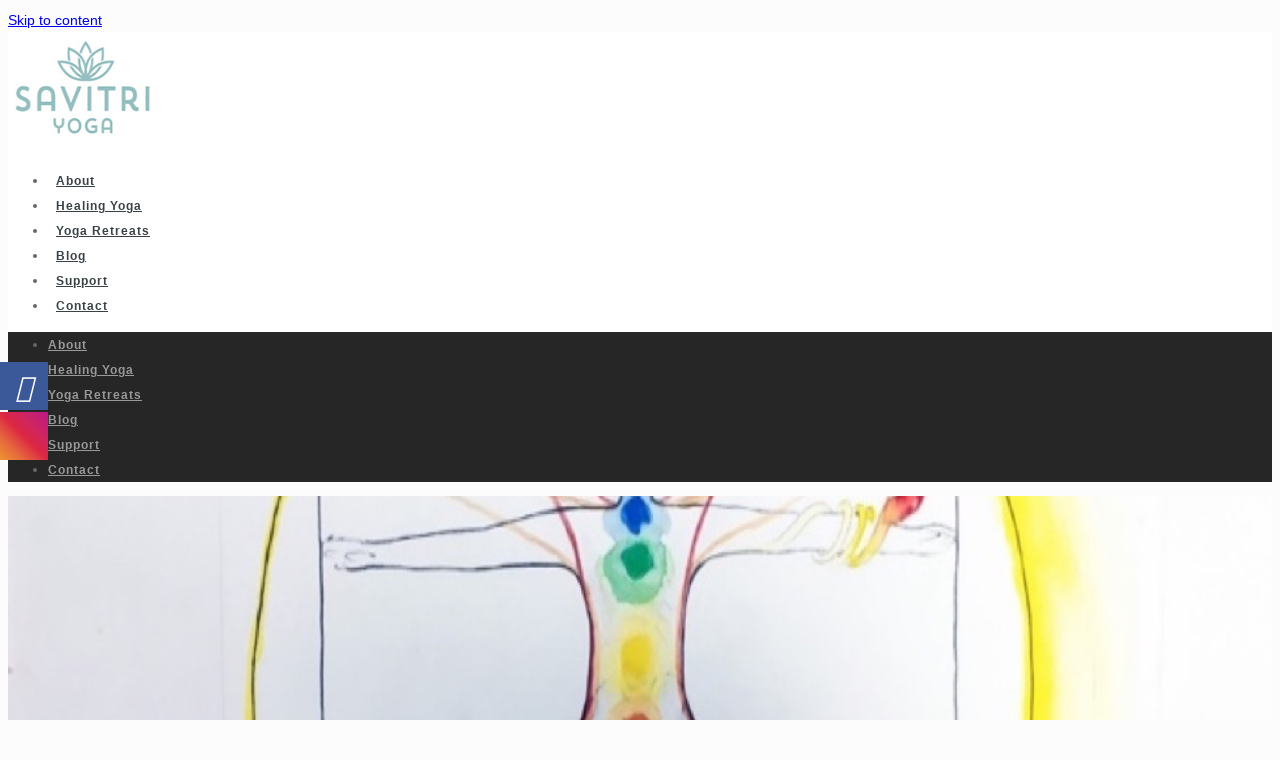

--- FILE ---
content_type: text/css; charset=UTF-8
request_url: https://savitriyoga.co.uk/wp-content/uploads/elementor/css/post-4.css?ver=1758797744
body_size: 260
content:
.elementor-kit-4{--e-global-color-primary:#A6CFD1;--e-global-color-secondary:#000000;--e-global-color-text:#666666;--e-global-color-accent:#D0D0D0;--e-global-color-d69d977:#FFFFFF;--e-global-color-c1405f0:#50585D;--e-global-color-c0fc66f:#3A4145;--e-global-color-5d90948:#9DBDC6;--e-global-typography-primary-font-family:"Quicksand";--e-global-typography-primary-font-weight:600;--e-global-typography-secondary-font-family:"Roboto Slab";--e-global-typography-secondary-font-weight:400;--e-global-typography-text-font-family:"Merriweather";--e-global-typography-text-font-weight:400;--e-global-typography-accent-font-family:"Roboto";--e-global-typography-accent-font-weight:500;background-color:#FCFCFC;color:var( --e-global-color-text );font-family:"Merriweather Sans", Sans-serif;font-size:14px;font-weight:300;line-height:24px;}.elementor-kit-4 e-page-transition{background-color:#FFBC7D;}.elementor-kit-4 a{font-family:"Merriweather Sans", Sans-serif;font-size:14px;}.elementor-kit-4 h1{color:var( --e-global-color-d69d977 );font-family:"Quicksand", Sans-serif;font-size:40px;font-weight:600;}.elementor-kit-4 h2{color:var( --e-global-color-primary );font-family:"Quicksand", Sans-serif;font-size:24px;font-weight:400;}.elementor-kit-4 h3{font-family:"Quicksand", Sans-serif;font-size:24px;font-weight:400;}.elementor-kit-4 h4{font-family:"Quicksand", Sans-serif;font-size:20px;font-weight:400;line-height:24px;}.elementor-kit-4 h5{font-family:"Quicksand", Sans-serif;font-size:16px;font-weight:400;}.elementor-kit-4 h6{font-family:"Quicksand", Sans-serif;font-size:12px;}.elementor-section.elementor-section-boxed > .elementor-container{max-width:1180px;}.e-con{--container-max-width:1180px;}.elementor-widget:not(:last-child){margin-block-end:20px;}.elementor-element{--widgets-spacing:20px 20px;--widgets-spacing-row:20px;--widgets-spacing-column:20px;}{}h1.entry-title{display:var(--page-title-display);}.site-header .site-branding{flex-direction:column;align-items:stretch;}.site-header{padding-inline-end:0px;padding-inline-start:0px;}.site-footer .site-branding{flex-direction:column;align-items:stretch;}@media(max-width:1024px){.elementor-section.elementor-section-boxed > .elementor-container{max-width:1024px;}.e-con{--container-max-width:1024px;}}@media(max-width:767px){.elementor-section.elementor-section-boxed > .elementor-container{max-width:767px;}.e-con{--container-max-width:767px;}}

--- FILE ---
content_type: text/css; charset=UTF-8
request_url: https://savitriyoga.co.uk/wp-content/uploads/elementor/css/post-33.css?ver=1758797745
body_size: 825
content:
.elementor-33 .elementor-element.elementor-element-7593927{--display:flex;--min-height:140px;--flex-direction:row;--container-widget-width:calc( ( 1 - var( --container-widget-flex-grow ) ) * 100% );--container-widget-height:100%;--container-widget-flex-grow:1;--container-widget-align-self:stretch;--flex-wrap-mobile:wrap;--align-items:center;--gap:0px 10px;--row-gap:0px;--column-gap:10px;}.elementor-33 .elementor-element.elementor-element-7593927:not(.elementor-motion-effects-element-type-background), .elementor-33 .elementor-element.elementor-element-7593927 > .elementor-motion-effects-container > .elementor-motion-effects-layer{background-color:var( --e-global-color-d69d977 );}.elementor-33 .elementor-element.elementor-element-4c050b3{--display:flex;--flex-direction:column;--container-widget-width:100%;--container-widget-height:initial;--container-widget-flex-grow:0;--container-widget-align-self:initial;--flex-wrap-mobile:wrap;--padding-top:0px;--padding-bottom:0px;--padding-left:0px;--padding-right:0px;}.elementor-33 .elementor-element.elementor-element-df399c8{text-align:start;}.elementor-33 .elementor-element.elementor-element-df399c8 img{width:100%;max-width:150px;}.elementor-33 .elementor-element.elementor-element-a5794b8{--display:flex;--flex-direction:column;--container-widget-width:100%;--container-widget-height:initial;--container-widget-flex-grow:0;--container-widget-align-self:initial;--flex-wrap-mobile:wrap;--padding-top:0px;--padding-bottom:0px;--padding-left:0px;--padding-right:0px;}.elementor-33 .elementor-element.elementor-element-56d3660 .elementor-menu-toggle{margin-left:auto;background-color:var( --e-global-color-primary );}.elementor-33 .elementor-element.elementor-element-56d3660 .elementor-nav-menu .elementor-item{font-family:"Quicksand", Sans-serif;font-size:12px;font-weight:700;letter-spacing:1px;}.elementor-33 .elementor-element.elementor-element-56d3660 .elementor-nav-menu--main .elementor-item{color:var( --e-global-color-c0fc66f );fill:var( --e-global-color-c0fc66f );padding-left:8px;padding-right:8px;padding-top:0px;padding-bottom:0px;}.elementor-33 .elementor-element.elementor-element-56d3660 .elementor-nav-menu--main .elementor-item:hover,
					.elementor-33 .elementor-element.elementor-element-56d3660 .elementor-nav-menu--main .elementor-item.elementor-item-active,
					.elementor-33 .elementor-element.elementor-element-56d3660 .elementor-nav-menu--main .elementor-item.highlighted,
					.elementor-33 .elementor-element.elementor-element-56d3660 .elementor-nav-menu--main .elementor-item:focus{color:var( --e-global-color-primary );fill:var( --e-global-color-primary );}.elementor-33 .elementor-element.elementor-element-56d3660 .elementor-nav-menu--main .elementor-item.elementor-item-active{color:var( --e-global-color-primary );}.elementor-33 .elementor-element.elementor-element-56d3660{--e-nav-menu-divider-content:"";--e-nav-menu-divider-style:solid;--e-nav-menu-divider-width:1px;--e-nav-menu-divider-height:15px;--e-nav-menu-divider-color:var( --e-global-color-5d90948 );--e-nav-menu-horizontal-menu-item-margin:calc( 5px / 2 );}.elementor-33 .elementor-element.elementor-element-56d3660 .elementor-nav-menu--main:not(.elementor-nav-menu--layout-horizontal) .elementor-nav-menu > li:not(:last-child){margin-bottom:5px;}.elementor-33 .elementor-element.elementor-element-56d3660 .elementor-nav-menu--dropdown a, .elementor-33 .elementor-element.elementor-element-56d3660 .elementor-menu-toggle{color:#999999;fill:#999999;}.elementor-33 .elementor-element.elementor-element-56d3660 .elementor-nav-menu--dropdown{background-color:#262626;border-style:none;}.elementor-33 .elementor-element.elementor-element-56d3660 .elementor-nav-menu--dropdown a:hover,
					.elementor-33 .elementor-element.elementor-element-56d3660 .elementor-nav-menu--dropdown a:focus,
					.elementor-33 .elementor-element.elementor-element-56d3660 .elementor-nav-menu--dropdown a.elementor-item-active,
					.elementor-33 .elementor-element.elementor-element-56d3660 .elementor-nav-menu--dropdown a.highlighted,
					.elementor-33 .elementor-element.elementor-element-56d3660 .elementor-menu-toggle:hover,
					.elementor-33 .elementor-element.elementor-element-56d3660 .elementor-menu-toggle:focus{color:var( --e-global-color-secondary );}.elementor-33 .elementor-element.elementor-element-56d3660 .elementor-nav-menu--dropdown a:hover,
					.elementor-33 .elementor-element.elementor-element-56d3660 .elementor-nav-menu--dropdown a:focus,
					.elementor-33 .elementor-element.elementor-element-56d3660 .elementor-nav-menu--dropdown a.elementor-item-active,
					.elementor-33 .elementor-element.elementor-element-56d3660 .elementor-nav-menu--dropdown a.highlighted{background-color:var( --e-global-color-primary );}.elementor-33 .elementor-element.elementor-element-56d3660 .elementor-nav-menu--dropdown a.elementor-item-active{color:var( --e-global-color-secondary );background-color:var( --e-global-color-primary );}.elementor-33 .elementor-element.elementor-element-56d3660 .elementor-nav-menu--dropdown li:not(:last-child){border-style:none;}.elementor-33 .elementor-element.elementor-element-56d3660 div.elementor-menu-toggle{color:var( --e-global-color-secondary );}.elementor-33 .elementor-element.elementor-element-56d3660 div.elementor-menu-toggle svg{fill:var( --e-global-color-secondary );}.elementor-theme-builder-content-area{height:400px;}.elementor-location-header:before, .elementor-location-footer:before{content:"";display:table;clear:both;}@media(max-width:1024px){.elementor-33 .elementor-element.elementor-element-7593927{--min-height:100px;--flex-direction:row;--container-widget-width:initial;--container-widget-height:100%;--container-widget-flex-grow:1;--container-widget-align-self:stretch;--flex-wrap-mobile:wrap;--gap:20px 10px;--row-gap:20px;--column-gap:10px;--flex-wrap:nowrap;}.elementor-33 .elementor-element.elementor-element-df399c8{text-align:start;}.elementor-33 .elementor-element.elementor-element-56d3660 .elementor-nav-menu--main > .elementor-nav-menu > li > .elementor-nav-menu--dropdown, .elementor-33 .elementor-element.elementor-element-56d3660 .elementor-nav-menu__container.elementor-nav-menu--dropdown{margin-top:50px !important;}}@media(max-width:767px){.elementor-33 .elementor-element.elementor-element-7593927{--flex-direction:row;--container-widget-width:initial;--container-widget-height:100%;--container-widget-flex-grow:1;--container-widget-align-self:stretch;--flex-wrap-mobile:wrap;--gap:0px 0px;--row-gap:0px;--column-gap:0px;--padding-top:0px;--padding-bottom:0px;--padding-left:0px;--padding-right:0px;}.elementor-33 .elementor-element.elementor-element-4c050b3{--width:50%;}.elementor-33 .elementor-element.elementor-element-df399c8{text-align:start;}.elementor-33 .elementor-element.elementor-element-df399c8 img{max-width:135px;}.elementor-33 .elementor-element.elementor-element-a5794b8{--width:50%;--padding-top:0px;--padding-bottom:0px;--padding-left:0px;--padding-right:14px;}.elementor-33 .elementor-element.elementor-element-56d3660 .elementor-nav-menu--main > .elementor-nav-menu > li > .elementor-nav-menu--dropdown, .elementor-33 .elementor-element.elementor-element-56d3660 .elementor-nav-menu__container.elementor-nav-menu--dropdown{margin-top:30px !important;}}@media(min-width:768px){.elementor-33 .elementor-element.elementor-element-4c050b3{--width:15%;}.elementor-33 .elementor-element.elementor-element-a5794b8{--width:85%;}}@media(max-width:1024px) and (min-width:768px){.elementor-33 .elementor-element.elementor-element-4c050b3{--width:50%;}.elementor-33 .elementor-element.elementor-element-a5794b8{--width:50%;}}/* Start custom CSS for container, class: .elementor-element-7593927 */@media (max-width: 767px) {
 
 .elementor-sticky__spacer{
     height:90px;
 }
    
}/* End custom CSS */

--- FILE ---
content_type: text/css; charset=UTF-8
request_url: https://savitriyoga.co.uk/wp-content/uploads/elementor/css/post-131.css?ver=1758969949
body_size: 650
content:
.elementor-131 .elementor-element.elementor-element-398e791{--display:flex;--flex-direction:row;--container-widget-width:initial;--container-widget-height:100%;--container-widget-flex-grow:1;--container-widget-align-self:stretch;--flex-wrap-mobile:wrap;--gap:0px 40px;--row-gap:0px;--column-gap:40px;--padding-top:60px;--padding-bottom:60px;--padding-left:10px;--padding-right:10px;}.elementor-131 .elementor-element.elementor-element-398e791:not(.elementor-motion-effects-element-type-background), .elementor-131 .elementor-element.elementor-element-398e791 > .elementor-motion-effects-container > .elementor-motion-effects-layer{background-color:var( --e-global-color-primary );}.elementor-131 .elementor-element.elementor-element-bac82d3{--display:flex;--flex-direction:column;--container-widget-width:100%;--container-widget-height:initial;--container-widget-flex-grow:0;--container-widget-align-self:initial;--flex-wrap-mobile:wrap;}.elementor-131 .elementor-element.elementor-element-e9bdb36 .elementor-heading-title{font-size:14px;font-weight:700;text-transform:uppercase;letter-spacing:2px;color:var( --e-global-color-secondary );}.elementor-131 .elementor-element.elementor-element-f80e6c6{color:var( --e-global-color-secondary );}.elementor-131 .elementor-element.elementor-element-501e1c6{--display:flex;--flex-direction:column;--container-widget-width:100%;--container-widget-height:initial;--container-widget-flex-grow:0;--container-widget-align-self:initial;--flex-wrap-mobile:wrap;}.elementor-131 .elementor-element.elementor-element-9c629eb .elementor-heading-title{font-size:14px;font-weight:700;text-transform:uppercase;letter-spacing:2px;color:var( --e-global-color-secondary );}.elementor-131 .elementor-element.elementor-element-237556e .ha-post-list .ha-post-list-item{margin:0px 0px 010px 0px;}.elementor-131 .elementor-element.elementor-element-237556e .ha-post-list-title{font-size:14px;font-weight:400;color:var( --e-global-color-secondary );}.elementor-131 .elementor-element.elementor-element-237556e .ha-post-list .ha-post-list-item a:hover .ha-post-list-title{color:var( --e-global-color-c1405f0 );}.elementor-131 .elementor-element.elementor-element-237556e span.ha-post-list-icon{margin-right:15px;}.elementor-131 .elementor-element.elementor-element-237556e .ha-post-list-item a img{margin-right:15px;}.elementor-131 .elementor-element.elementor-element-e1c820e{--display:flex;--flex-direction:column;--container-widget-width:100%;--container-widget-height:initial;--container-widget-flex-grow:0;--container-widget-align-self:initial;--flex-wrap-mobile:wrap;}.elementor-131 .elementor-element.elementor-element-8d2fe13 .elementor-heading-title{font-size:14px;font-weight:700;text-transform:uppercase;letter-spacing:2px;color:var( --e-global-color-secondary );}.elementor-131 .elementor-element.elementor-element-6761360 .elementor-icon-list-items:not(.elementor-inline-items) .elementor-icon-list-item:not(:last-child){padding-block-end:calc(10px/2);}.elementor-131 .elementor-element.elementor-element-6761360 .elementor-icon-list-items:not(.elementor-inline-items) .elementor-icon-list-item:not(:first-child){margin-block-start:calc(10px/2);}.elementor-131 .elementor-element.elementor-element-6761360 .elementor-icon-list-items.elementor-inline-items .elementor-icon-list-item{margin-inline:calc(10px/2);}.elementor-131 .elementor-element.elementor-element-6761360 .elementor-icon-list-items.elementor-inline-items{margin-inline:calc(-10px/2);}.elementor-131 .elementor-element.elementor-element-6761360 .elementor-icon-list-items.elementor-inline-items .elementor-icon-list-item:after{inset-inline-end:calc(-10px/2);}.elementor-131 .elementor-element.elementor-element-6761360 .elementor-icon-list-icon i{color:var( --e-global-color-secondary );transition:color 0.3s;}.elementor-131 .elementor-element.elementor-element-6761360 .elementor-icon-list-icon svg{fill:var( --e-global-color-secondary );transition:fill 0.3s;}.elementor-131 .elementor-element.elementor-element-6761360{--e-icon-list-icon-size:14px;--icon-vertical-offset:0px;}.elementor-131 .elementor-element.elementor-element-6761360 .elementor-icon-list-icon{padding-inline-end:0px;}.elementor-131 .elementor-element.elementor-element-6761360 .elementor-icon-list-text{color:var( --e-global-color-secondary );transition:color 0.3s;}.elementor-131 .elementor-element.elementor-element-6761360 .elementor-icon-list-item:hover .elementor-icon-list-text{color:var( --e-global-color-c0fc66f );}.elementor-131 .elementor-element.elementor-element-56d963d{--display:flex;--flex-direction:column;--container-widget-width:100%;--container-widget-height:initial;--container-widget-flex-grow:0;--container-widget-align-self:initial;--flex-wrap-mobile:wrap;--gap:0px 0px;--row-gap:0px;--column-gap:0px;--padding-top:10px;--padding-bottom:10px;--padding-left:10px;--padding-right:10px;}.elementor-131 .elementor-element.elementor-element-56d963d:not(.elementor-motion-effects-element-type-background), .elementor-131 .elementor-element.elementor-element-56d963d > .elementor-motion-effects-container > .elementor-motion-effects-layer{background-color:var( --e-global-color-c1405f0 );}.elementor-131 .elementor-element.elementor-element-78c12a0{text-align:center;font-family:"Arial", Sans-serif;font-size:12px;color:var( --e-global-color-d69d977 );}.elementor-131 .elementor-element.elementor-element-bb6c7bd{text-align:center;font-size:12px;color:var( --e-global-color-d69d977 );}.elementor-theme-builder-content-area{height:400px;}.elementor-location-header:before, .elementor-location-footer:before{content:"";display:table;clear:both;}@media(max-width:767px){.elementor-131 .elementor-element.elementor-element-501e1c6{--margin-top:10px;--margin-bottom:0px;--margin-left:0px;--margin-right:0px;}.elementor-131 .elementor-element.elementor-element-e1c820e{--margin-top:26px;--margin-bottom:0px;--margin-left:0px;--margin-right:0px;}}@media(min-width:768px){.elementor-131 .elementor-element.elementor-element-bac82d3{--width:33%;}.elementor-131 .elementor-element.elementor-element-501e1c6{--width:33%;}.elementor-131 .elementor-element.elementor-element-e1c820e{--width:33%;}}/* Start custom CSS for text-editor, class: .elementor-element-78c12a0 */.elementor-131 .elementor-element.elementor-element-78c12a0 p{
    margin-bottom: 0;
}
.elementor-131 .elementor-element.elementor-element-78c12a0 a{
    color: inherit;
    font-size: inherit;
    font-family: inherit;
    font-weight: inherit;
}
.elementor-131 .elementor-element.elementor-element-78c12a0 a:hover{
    color: var(--e-global-color-primary);
}/* End custom CSS */
/* Start custom CSS for text-editor, class: .elementor-element-bb6c7bd */.elementor-131 .elementor-element.elementor-element-bb6c7bd p{
    margin-bottom: 0;
}
.elementor-131 .elementor-element.elementor-element-bb6c7bd a{
    color: inherit;
    font-size: inherit;
    font-family: inherit;
    font-weight: inherit;
}
.elementor-131 .elementor-element.elementor-element-bb6c7bd a:hover{
    color: var(--e-global-color-primary);
}/* End custom CSS */

--- FILE ---
content_type: text/css; charset=UTF-8
request_url: https://savitriyoga.co.uk/wp-content/uploads/elementor/css/post-3926.css?ver=1758798721
body_size: 398
content:
.elementor-3926 .elementor-element.elementor-element-0f271d7{--display:flex;--flex-direction:row;--container-widget-width:initial;--container-widget-height:100%;--container-widget-flex-grow:1;--container-widget-align-self:stretch;--flex-wrap-mobile:wrap;--gap:0px 0px;--row-gap:0px;--column-gap:0px;--margin-top:0px;--margin-bottom:0px;--margin-left:0px;--margin-right:0px;--padding-top:60px;--padding-bottom:60px;--padding-left:10px;--padding-right:10px;}.elementor-3926 .elementor-element.elementor-element-9fb6208{--display:flex;--flex-direction:column;--container-widget-width:100%;--container-widget-height:initial;--container-widget-flex-grow:0;--container-widget-align-self:initial;--flex-wrap-mobile:wrap;}.elementor-3926 .elementor-element.elementor-element-d02bd6a img{height:400px;object-fit:cover;object-position:center center;}.elementor-3926 .elementor-element.elementor-element-056a11f .elementor-icon-list-icon{width:14px;}.elementor-3926 .elementor-element.elementor-element-056a11f .elementor-icon-list-icon i{font-size:14px;}.elementor-3926 .elementor-element.elementor-element-056a11f .elementor-icon-list-icon svg{--e-icon-list-icon-size:14px;}.elementor-3926 .elementor-element.elementor-element-71cec25 .elementor-heading-title{color:var( --e-global-color-primary );}.elementor-3926 .elementor-element.elementor-element-9c8bd9f > .elementor-widget-container{margin:0px 0px 40px 0px;}.elementor-3926 .elementor-element.elementor-element-a586a7d > .elementor-widget-container{margin:0px 0px 0px 0px;padding:20px 20px 20px 0px;border-style:solid;border-width:01px 0px 01px 0px;border-color:#E2E2E2;}.elementor-3926 .elementor-element.elementor-element-a586a7d span.post-navigation__prev--label{color:#CCCCCC;}.elementor-3926 .elementor-element.elementor-element-a586a7d span.post-navigation__next--label{color:#CCCCCC;}.elementor-3926 .elementor-element.elementor-element-a586a7d span.post-navigation__prev--label, .elementor-3926 .elementor-element.elementor-element-a586a7d span.post-navigation__next--label{font-size:11px;font-weight:600;text-transform:uppercase;}.elementor-3926 .elementor-element.elementor-element-a586a7d span.post-navigation__prev--title, .elementor-3926 .elementor-element.elementor-element-a586a7d span.post-navigation__next--title{color:var( --e-global-color-primary );font-size:14px;font-weight:300;}.elementor-3926 .elementor-element.elementor-element-db99016 p.form-submit .submit{background-color:#A6CFD100;border-style:solid;border-width:1px 1px 1px 1px;border-color:var( --e-global-color-primary );border-radius:6px 6px 6px 6px;color:var( --e-global-color-primary );}.elementor-3926 .elementor-element.elementor-element-db99016 p.form-submit .submit:hover{background-color:var( --e-global-color-primary );color:var( --e-global-color-d69d977 );border-color:var( --e-global-color-primary );}.elementor-3926 .elementor-element.elementor-element-29078c0{--display:flex;--flex-direction:column;--container-widget-width:100%;--container-widget-height:initial;--container-widget-flex-grow:0;--container-widget-align-self:initial;--flex-wrap-mobile:wrap;}.elementor-3926 .elementor-element.elementor-element-205f0eb > .elementor-widget-container{margin:-20px 0px 0px 0px;}@media(min-width:768px){.elementor-3926 .elementor-element.elementor-element-9fb6208{--width:75%;}.elementor-3926 .elementor-element.elementor-element-29078c0{--width:25%;}}/* Start custom CSS for container, class: .elementor-element-0f271d7 */.elementor-3926 .elementor-element.elementor-element-0f271d7 img{
    width: 100%;
}

.single-post .elementor-widget-theme-post-content img{
        width: auto !important;
}/* End custom CSS */

--- FILE ---
content_type: text/css; charset=UTF-8
request_url: https://savitriyoga.co.uk/wp-content/uploads/elementor/css/post-3774.css?ver=1758798282
body_size: 341
content:
.elementor-3774 .elementor-element.elementor-element-4754d81{--display:flex;--flex-direction:column;--container-widget-width:100%;--container-widget-height:initial;--container-widget-flex-grow:0;--container-widget-align-self:initial;--flex-wrap-mobile:wrap;--margin-top:0px;--margin-bottom:30px;--margin-left:0px;--margin-right:0px;--padding-top:20px;--padding-bottom:20px;--padding-left:20px;--padding-right:20px;}.elementor-3774 .elementor-element.elementor-element-ba87c81 .e-search-submit{background-color:var( --e-global-color-primary );}.elementor-3774 .elementor-element.elementor-element-2c4b9f9 > .elementor-widget-container{margin:0px 0px 3px 0px;}.elementor-3774 .elementor-element.elementor-element-2c4b9f9 .elementor-heading-title{font-size:14px;font-weight:700;text-transform:uppercase;letter-spacing:2px;color:#222222;}.elementor-3774 .elementor-element.elementor-element-5d58dbc{--grid-column-gap:20px;--grid-row-gap:12px;}.elementor-3774 .elementor-element.elementor-element-5d58dbc .pp-categories-list .pp-category{margin-bottom:12px;}.elementor-3774 .elementor-element.elementor-element-5d58dbc .pp-category-title{color:var( --e-global-color-primary );margin-bottom:10px;}.elementor-3774 .elementor-element.elementor-element-5d58dbc .pp-category:hover .pp-category-title{color:var( --e-global-color-5d90948 );}.elementor-3774 .elementor-element.elementor-element-4422194 > .elementor-widget-container{margin:10px 0px 3px 0px;}.elementor-3774 .elementor-element.elementor-element-4422194 .elementor-heading-title{font-size:14px;font-weight:700;text-transform:uppercase;letter-spacing:2px;color:#222222;}.elementor-3774 .elementor-element.elementor-element-e4b05a7 > .elementor-widget-container{margin:10px 0px 3px 0px;}.elementor-3774 .elementor-element.elementor-element-e4b05a7 .elementor-heading-title{font-size:14px;font-weight:700;text-transform:uppercase;letter-spacing:2px;color:#222222;}.elementor-3774 .elementor-element.elementor-element-55c5d86 > .elementor-widget-container{margin:0px 0px -10px 0px;}.elementor-3774 .elementor-element.elementor-element-63fcb13 > .elementor-widget-container{margin:0px 0px 0px 0px;}.elementor-3774 .elementor-element.elementor-element-63fcb13{text-align:start;}@media(max-width:767px){.elementor-3774 .elementor-element.elementor-element-ba87c81{--e-search-submit-button-flex-direction:row-reverse;--e-search-submit-icon-margin-inline-start:var(--e-search-submit-icon-gap);--e-search-submit-icon-margin-inline-end:0px;--e-search-submit-padding:20px 20px 20px 20px;}}/* Start custom CSS for search, class: .elementor-element-ba87c81 */.elementor-3774 .elementor-element.elementor-element-ba87c81 .fas{
    margin: 0 !important;
}/* End custom CSS */
/* Start custom CSS for pp-categories, class: .elementor-element-5d58dbc */.elementor-3774 .elementor-element.elementor-element-5d58dbc .pp-category{
    border-bottom: 1px solid #ddd;
}/* End custom CSS */
/* Start custom CSS for shortcode, class: .elementor-element-83554dc */.elementor-3774 .elementor-element.elementor-element-83554dc li{
        margin-bottom: 10px;
    border-bottom: 1px solid #ddd;
    list-style: none;
    padding-bottom: 10px;
}
.elementor-3774 .elementor-element.elementor-element-83554dc a{
    color: var(--e-global-color-primary);
}
.elementor-3774 .elementor-element.elementor-element-83554dc a:hover{
    color: var(--e-global-color-5d90948);
}/* End custom CSS */